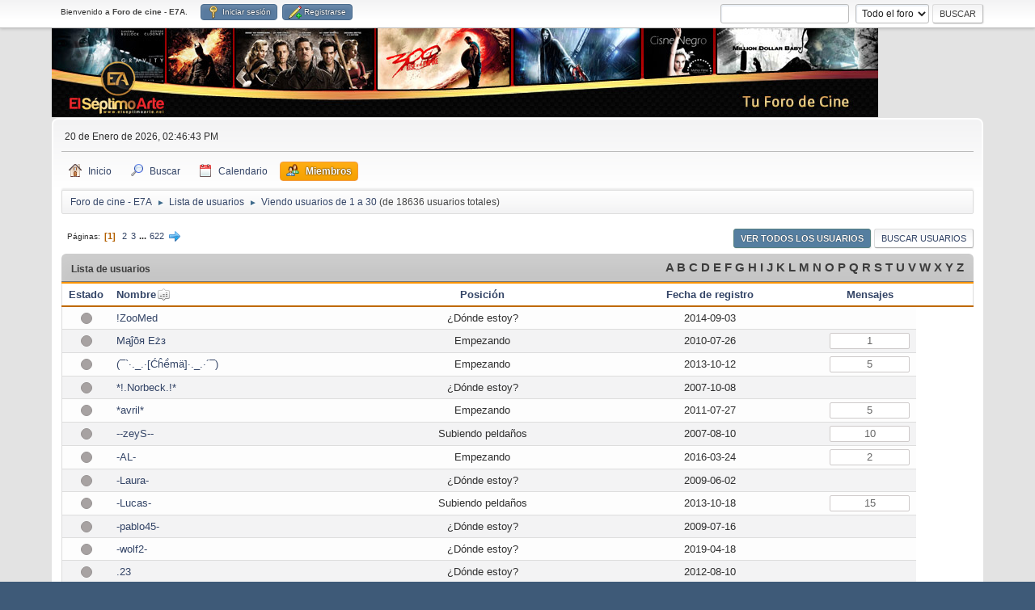

--- FILE ---
content_type: text/html; charset=UTF-8
request_url: https://www.elseptimoarte.net/foro/index.php?PHPSESSID=dsrlps5n3jsf3ju9gjc2aigfdp&action=mlist
body_size: 4677
content:
<!DOCTYPE html>
<html lang="es-ES">
<head>
	<meta charset="UTF-8">
	<link rel="stylesheet" href="https://www.elseptimoarte.net/foro/Themes/default/css/minified_7ac2ad7f6506111647c329362fa0afd1.css?smf214_1709032789">
	<script>
		var smf_theme_url = "https://www.elseptimoarte.net/foro/Themes/default";
		var smf_default_theme_url = "https://www.elseptimoarte.net/foro/Themes/default";
		var smf_images_url = "https://www.elseptimoarte.net/foro/Themes/default/images";
		var smf_smileys_url = "https://www.elseptimoarte.net/foro/Smileys";
		var smf_smiley_sets = "fugue,aaron,akyhne,cinefilos";
		var smf_smiley_sets_default = "cinefilos";
		var smf_avatars_url = "https://www.elseptimoarte.net/foro/avatars";
		var smf_scripturl = "https://www.elseptimoarte.net/foro/index.php?PHPSESSID=dsrlps5n3jsf3ju9gjc2aigfdp&amp;";
		var smf_iso_case_folding = false;
		var smf_charset = "UTF-8";
		var smf_session_id = "43e1e2ae243230da56ec41e03d59a0f6";
		var smf_session_var = "ddde95d";
		var smf_member_id = 0;
		var ajax_notification_text = 'Cargando...';
		var help_popup_heading_text = '¿Estás algo perdido? Déjame explicarte:';
		var banned_text = 'Lo siento Visitante, tienes el acceso denegado a este foro!';
		var smf_txt_expand = 'Expandir';
		var smf_txt_shrink = 'Encoger';
		var smf_collapseAlt = 'Ocultar';
		var smf_expandAlt = 'Mostrar';
		var smf_quote_expand = false;
		var allow_xhjr_credentials = false;
	</script>
	<script src="https://ajax.googleapis.com/ajax/libs/jquery/3.6.3/jquery.min.js"></script>
	<script src="https://www.elseptimoarte.net/foro/Themes/default/scripts/minified_4d44176894486d2ec104ad19f04bc29d.js?smf214_1709032789"></script>
	<script>
	var smf_you_sure ='¿Estás seguro de que quieres hacerlo?';
	</script>
	<title>Viendo usuarios de 1 a 30</title>
	<meta name="viewport" content="width=device-width, initial-scale=1">
	<meta prefix="og: https://ogp.me/ns#" property="og:site_name" content="Foro de cine - E7A">
	<meta prefix="og: https://ogp.me/ns#" property="og:title" content="Viendo usuarios de 1 a 30">
	<meta prefix="og: https://ogp.me/ns#" property="og:description" content="Viendo usuarios de 1 a 30">
	<meta name="description" content="Viendo usuarios de 1 a 30">
	<meta name="theme-color" content="#557EA0">
	<link rel="help" href="https://www.elseptimoarte.net/foro/index.php?PHPSESSID=dsrlps5n3jsf3ju9gjc2aigfdp&amp;action=help">
	<link rel="contents" href="https://www.elseptimoarte.net/foro/index.php?PHPSESSID=dsrlps5n3jsf3ju9gjc2aigfdp&amp;">
	<link rel="search" href="https://www.elseptimoarte.net/foro/index.php?PHPSESSID=dsrlps5n3jsf3ju9gjc2aigfdp&amp;action=search">
	<link rel="alternate" type="application/rss+xml" title="Foro de cine - E7A - RSS" href="https://www.elseptimoarte.net/foro/index.php?PHPSESSID=dsrlps5n3jsf3ju9gjc2aigfdp&amp;action=.xml;type=rss2">
	<link rel="alternate" type="application/atom+xml" title="Foro de cine - E7A - Atom" href="https://www.elseptimoarte.net/foro/index.php?PHPSESSID=dsrlps5n3jsf3ju9gjc2aigfdp&amp;action=.xml;type=atom">
	<script type="text/javascript">
		$(document).ready(function() {

		var oTwitter = $('a[href*="twitter.com"][href*="/status"]');
		if (oTwitter.length > 0) {
			oTwitter.each(function() {
				var oHolder = $(this);
				var sStr = $(this).attr('href');
				sStr = sStr.split('?')[0];
				var oStr = sStr;
				sStr = sStr.replace(/\/+$/, "");
				sStr = sStr.substr(sStr.lastIndexOf('/') + 1);
				$.getJSON("https://www.elseptimoarte.net/foro/tweet-cache.php?id=" + sStr + "&url=" + oStr, function(data) {
					oHolder.before(data.html);
				});
			});
		}
		
		
		var oTwitter = $('a[href*="x.com"][href*="/status"]');
		if (oTwitter.length > 0) {
			oTwitter.each(function() {
				var oHolder = $(this);
				var sStr = $(this).attr('href');
				sStr = sStr.split('?')[0];
				var oStr = sStr;
				sStr = sStr.replace(/\/+$/, "");
				sStr = sStr.substr(sStr.lastIndexOf('/') + 1);
				$.getJSON("https://www.elseptimoarte.net/foro/tweet-cache.php?id=" + sStr + "&url=" + oStr, function(data) {
					oHolder.before(data.html);
				});
			});
		}
		

		});
	</script>
		<script async src="https://www.googletagmanager.com/gtag/js?id='G-0L2RGEFK4Y'"></script>
		<script>
			window.dataLayer = window.dataLayer || [];
			function gtag(){dataLayer.push(arguments);}
			gtag('js', new Date());

			gtag('config',  'G-0L2RGEFK4Y');
		</script>
</head>
<body id="chrome" class="action_mlist">
<div id="footerfix">
	<div id="top_section">
		<div class="inner_wrap">
			<ul class="floatleft" id="top_info">
				<li class="welcome">
					Bienvenido a <strong>Foro de cine - E7A</strong>.
				</li>
				<li class="button_login">
					<a href="https://www.elseptimoarte.net/foro/index.php?PHPSESSID=dsrlps5n3jsf3ju9gjc2aigfdp&amp;action=login" class="open" onclick="return reqOverlayDiv(this.href, 'Iniciar sesión', 'login');">
						<span class="main_icons login"></span>
						<span class="textmenu">Iniciar sesión</span>
					</a>
				</li>
				<li class="button_signup">
					<a href="https://www.elseptimoarte.net/foro/index.php?PHPSESSID=dsrlps5n3jsf3ju9gjc2aigfdp&amp;action=signup" class="open">
						<span class="main_icons regcenter"></span>
						<span class="textmenu">Registrarse</span>
					</a>
				</li>
			</ul>
			<form id="search_form" class="floatright" action="https://www.elseptimoarte.net/foro/index.php?PHPSESSID=dsrlps5n3jsf3ju9gjc2aigfdp&amp;action=search2" method="post" accept-charset="UTF-8">
				<input type="search" name="search" value="">&nbsp;
				<select name="search_selection">
					<option value="all" selected>Todo el foro </option>
					<option value="members">Miembros </option>
				</select>
				<input type="submit" name="search2" value="Buscar" class="button">
				<input type="hidden" name="advanced" value="0">
			</form>
		</div><!-- .inner_wrap -->
	</div><!-- #top_section -->
	<div id="header">
		<h1 class="forumtitle">
			<a id="top" href="https://www.elseptimoarte.net/foro/index.php?PHPSESSID=dsrlps5n3jsf3ju9gjc2aigfdp&amp;"><img src="https://www.elseptimoarte.net/foro/Themes/default/images/banner.jpg" alt="Foro de cine - E7A"></a>
		</h1>
	</div>
	<div id="wrapper">
		<div id="upper_section">
			<div id="inner_section">
				<div id="inner_wrap" class="hide_720">
					<div class="user">
						<time datetime="2026-01-20T13:46:43Z">20 de Enero de 2026, 02:46:43 PM</time>
					</div>
				</div>
				<a class="mobile_user_menu">
					<span class="menu_icon"></span>
					<span class="text_menu">Menú Principal</span>
				</a>
				<div id="main_menu">
					<div id="mobile_user_menu" class="popup_container">
						<div class="popup_window description">
							<div class="popup_heading">Menú Principal
								<a href="javascript:void(0);" class="main_icons hide_popup"></a>
							</div>
							
					<ul class="dropmenu menu_nav">
						<li class="button_home">
							<a href="https://www.elseptimoarte.net/foro/index.php?PHPSESSID=dsrlps5n3jsf3ju9gjc2aigfdp&amp;">
								<span class="main_icons home"></span><span class="textmenu">Inicio</span>
							</a>
						</li>
						<li class="button_search">
							<a href="https://www.elseptimoarte.net/foro/index.php?PHPSESSID=dsrlps5n3jsf3ju9gjc2aigfdp&amp;action=search">
								<span class="main_icons search"></span><span class="textmenu">Buscar</span>
							</a>
						</li>
						<li class="button_calendar">
							<a href="https://www.elseptimoarte.net/foro/index.php?PHPSESSID=dsrlps5n3jsf3ju9gjc2aigfdp&amp;action=calendar">
								<span class="main_icons calendar"></span><span class="textmenu">Calendario</span>
							</a>
						</li>
						<li class="button_mlist subsections">
							<a class="active" href="https://www.elseptimoarte.net/foro/index.php?PHPSESSID=dsrlps5n3jsf3ju9gjc2aigfdp&amp;action=mlist">
								<span class="main_icons mlist"></span><span class="textmenu">Miembros</span>
							</a>
							<ul>
								<li>
									<a href="https://www.elseptimoarte.net/foro/index.php?PHPSESSID=dsrlps5n3jsf3ju9gjc2aigfdp&amp;action=mlist">
										Ver la lista de usuarios
									</a>
								</li>
								<li>
									<a href="https://www.elseptimoarte.net/foro/index.php?PHPSESSID=dsrlps5n3jsf3ju9gjc2aigfdp&amp;action=mlist;sa=search">
										Buscar usuarios
									</a>
								</li>
							</ul>
						</li>
					</ul><!-- .menu_nav -->
						</div>
					</div>
				</div>
				<div class="navigate_section">
					<ul>
						<li>
							<a href="https://www.elseptimoarte.net/foro/index.php?PHPSESSID=dsrlps5n3jsf3ju9gjc2aigfdp&amp;"><span>Foro de cine - E7A</span></a>
						</li>
						<li>
							<span class="dividers"> &#9658; </span>
							<a href="https://www.elseptimoarte.net/foro/index.php?PHPSESSID=dsrlps5n3jsf3ju9gjc2aigfdp&amp;action=mlist"><span>Lista de usuarios</span></a>
						</li>
						<li class="last">
							<span class="dividers"> &#9658; </span>
							<a href="https://www.elseptimoarte.net/foro/index.php?PHPSESSID=dsrlps5n3jsf3ju9gjc2aigfdp&amp;action=mlist;sort=real_name;start=0"><span>Viendo usuarios de 1 a 30</span></a> (de 18636 usuarios totales)
						</li>
					</ul>
				</div><!-- .navigate_section -->
			</div><!-- #inner_section -->
		</div><!-- #upper_section -->
		<div id="content_section">
			<div id="main_content_section">
	<div class="main_section" id="memberlist">
		<div class="pagesection">
			
		<div class="buttonlist floatright">
			
				<a class="button button_strip_view_all_members active" href="https://www.elseptimoarte.net/foro/index.php?PHPSESSID=dsrlps5n3jsf3ju9gjc2aigfdp&amp;action=mlist;sa=all" >Ver todos los usuarios</a>
				<a class="button button_strip_mlist_search" href="https://www.elseptimoarte.net/foro/index.php?PHPSESSID=dsrlps5n3jsf3ju9gjc2aigfdp&amp;action=mlist;sa=search" >Buscar usuarios</a>
		</div>
			<div class="pagelinks floatleft"><span class="pages">Páginas</span><span class="current_page">1</span> <a class="nav_page" href="https://www.elseptimoarte.net/foro/index.php?PHPSESSID=dsrlps5n3jsf3ju9gjc2aigfdp&amp;action=mlist;sort=real_name;start=30">2</a> <a class="nav_page" href="https://www.elseptimoarte.net/foro/index.php?PHPSESSID=dsrlps5n3jsf3ju9gjc2aigfdp&amp;action=mlist;sort=real_name;start=60">3</a> <span class="expand_pages" onclick="expandPages(this, '&lt;a class=&quot;nav_page&quot; href=&quot;' + smf_scripturl + '?action=mlist;sort=real_name;start=%1$d&quot;&gt;%2$s&lt;/a&gt; ', 90, 18630, 30);"> ... </span><a class="nav_page" href="https://www.elseptimoarte.net/foro/index.php?PHPSESSID=dsrlps5n3jsf3ju9gjc2aigfdp&amp;action=mlist;sort=real_name;start=18630">622</a> <a class="nav_page" href="https://www.elseptimoarte.net/foro/index.php?PHPSESSID=dsrlps5n3jsf3ju9gjc2aigfdp&amp;action=mlist;sort=real_name;start=30"><span class="main_icons next_page"></span></a> </div>
		</div>
		<div class="cat_bar">
			<h3 class="catbg">
				<span class="floatleft">Lista de usuarios</span>
				<span class="floatright"><a href="https://www.elseptimoarte.net/foro/index.php?PHPSESSID=dsrlps5n3jsf3ju9gjc2aigfdp&amp;action=mlist;sa=all;start=a#lettera">A</a> <a href="https://www.elseptimoarte.net/foro/index.php?PHPSESSID=dsrlps5n3jsf3ju9gjc2aigfdp&amp;action=mlist;sa=all;start=b#letterb">B</a> <a href="https://www.elseptimoarte.net/foro/index.php?PHPSESSID=dsrlps5n3jsf3ju9gjc2aigfdp&amp;action=mlist;sa=all;start=c#letterc">C</a> <a href="https://www.elseptimoarte.net/foro/index.php?PHPSESSID=dsrlps5n3jsf3ju9gjc2aigfdp&amp;action=mlist;sa=all;start=d#letterd">D</a> <a href="https://www.elseptimoarte.net/foro/index.php?PHPSESSID=dsrlps5n3jsf3ju9gjc2aigfdp&amp;action=mlist;sa=all;start=e#lettere">E</a> <a href="https://www.elseptimoarte.net/foro/index.php?PHPSESSID=dsrlps5n3jsf3ju9gjc2aigfdp&amp;action=mlist;sa=all;start=f#letterf">F</a> <a href="https://www.elseptimoarte.net/foro/index.php?PHPSESSID=dsrlps5n3jsf3ju9gjc2aigfdp&amp;action=mlist;sa=all;start=g#letterg">G</a> <a href="https://www.elseptimoarte.net/foro/index.php?PHPSESSID=dsrlps5n3jsf3ju9gjc2aigfdp&amp;action=mlist;sa=all;start=h#letterh">H</a> <a href="https://www.elseptimoarte.net/foro/index.php?PHPSESSID=dsrlps5n3jsf3ju9gjc2aigfdp&amp;action=mlist;sa=all;start=i#letteri">I</a> <a href="https://www.elseptimoarte.net/foro/index.php?PHPSESSID=dsrlps5n3jsf3ju9gjc2aigfdp&amp;action=mlist;sa=all;start=j#letterj">J</a> <a href="https://www.elseptimoarte.net/foro/index.php?PHPSESSID=dsrlps5n3jsf3ju9gjc2aigfdp&amp;action=mlist;sa=all;start=k#letterk">K</a> <a href="https://www.elseptimoarte.net/foro/index.php?PHPSESSID=dsrlps5n3jsf3ju9gjc2aigfdp&amp;action=mlist;sa=all;start=l#letterl">L</a> <a href="https://www.elseptimoarte.net/foro/index.php?PHPSESSID=dsrlps5n3jsf3ju9gjc2aigfdp&amp;action=mlist;sa=all;start=m#letterm">M</a> <a href="https://www.elseptimoarte.net/foro/index.php?PHPSESSID=dsrlps5n3jsf3ju9gjc2aigfdp&amp;action=mlist;sa=all;start=n#lettern">N</a> <a href="https://www.elseptimoarte.net/foro/index.php?PHPSESSID=dsrlps5n3jsf3ju9gjc2aigfdp&amp;action=mlist;sa=all;start=o#lettero">O</a> <a href="https://www.elseptimoarte.net/foro/index.php?PHPSESSID=dsrlps5n3jsf3ju9gjc2aigfdp&amp;action=mlist;sa=all;start=p#letterp">P</a> <a href="https://www.elseptimoarte.net/foro/index.php?PHPSESSID=dsrlps5n3jsf3ju9gjc2aigfdp&amp;action=mlist;sa=all;start=q#letterq">Q</a> <a href="https://www.elseptimoarte.net/foro/index.php?PHPSESSID=dsrlps5n3jsf3ju9gjc2aigfdp&amp;action=mlist;sa=all;start=r#letterr">R</a> <a href="https://www.elseptimoarte.net/foro/index.php?PHPSESSID=dsrlps5n3jsf3ju9gjc2aigfdp&amp;action=mlist;sa=all;start=s#letters">S</a> <a href="https://www.elseptimoarte.net/foro/index.php?PHPSESSID=dsrlps5n3jsf3ju9gjc2aigfdp&amp;action=mlist;sa=all;start=t#lettert">T</a> <a href="https://www.elseptimoarte.net/foro/index.php?PHPSESSID=dsrlps5n3jsf3ju9gjc2aigfdp&amp;action=mlist;sa=all;start=u#letteru">U</a> <a href="https://www.elseptimoarte.net/foro/index.php?PHPSESSID=dsrlps5n3jsf3ju9gjc2aigfdp&amp;action=mlist;sa=all;start=v#letterv">V</a> <a href="https://www.elseptimoarte.net/foro/index.php?PHPSESSID=dsrlps5n3jsf3ju9gjc2aigfdp&amp;action=mlist;sa=all;start=w#letterw">W</a> <a href="https://www.elseptimoarte.net/foro/index.php?PHPSESSID=dsrlps5n3jsf3ju9gjc2aigfdp&amp;action=mlist;sa=all;start=x#letterx">X</a> <a href="https://www.elseptimoarte.net/foro/index.php?PHPSESSID=dsrlps5n3jsf3ju9gjc2aigfdp&amp;action=mlist;sa=all;start=y#lettery">Y</a> <a href="https://www.elseptimoarte.net/foro/index.php?PHPSESSID=dsrlps5n3jsf3ju9gjc2aigfdp&amp;action=mlist;sa=all;start=z#letterz">Z</a> </span>
			</h3>
		</div>
		<div id="mlist">
			<table class="table_grid">
				<thead>
					<tr class="title_bar">
						<th scope="col" class="is_online">
						<a href="https://www.elseptimoarte.net/foro/index.php?PHPSESSID=dsrlps5n3jsf3ju9gjc2aigfdp&amp;action=mlist;sort=is_online;start=0" rel="nofollow">Estado</a></th>
						<th scope="col" class="real_name lefttext selected" style="width: auto;">
							<a href="https://www.elseptimoarte.net/foro/index.php?PHPSESSID=dsrlps5n3jsf3ju9gjc2aigfdp&amp;action=mlist;sort=real_name;start=0;desc" rel="nofollow">Nombre</a><span class="main_icons sort_up"></span></th>
						<th scope="col" class="id_group">
						<a href="https://www.elseptimoarte.net/foro/index.php?PHPSESSID=dsrlps5n3jsf3ju9gjc2aigfdp&amp;action=mlist;sort=id_group;start=0" rel="nofollow">Posición</a></th>
						<th scope="col" class="registered">
						<a href="https://www.elseptimoarte.net/foro/index.php?PHPSESSID=dsrlps5n3jsf3ju9gjc2aigfdp&amp;action=mlist;sort=registered;start=0" rel="nofollow">Fecha de registro</a></th>
						<th scope="col" class="post_count">
						<a href="https://www.elseptimoarte.net/foro/index.php?PHPSESSID=dsrlps5n3jsf3ju9gjc2aigfdp&amp;action=mlist;sort=post_count;start=0;desc" rel="nofollow">Mensajes</a></th>
						<th scope="col" class="website_url">
						</th>
					</tr>
				</thead>
				<tbody>
					<tr class="windowbg">
						<td class="is_online centertext">
							<span class="off" title="Desconectado"></span>
						</td>
						<td class="real_name lefttext"><a href="https://www.elseptimoarte.net/foro/index.php?PHPSESSID=dsrlps5n3jsf3ju9gjc2aigfdp&amp;action=profile;u=10186" title="Ver el perfil de !ZooMed">!ZooMed</a></td>
						<td class="id_group centertext">¿Dónde estoy?</td>
						<td class="registered centertext">2014-09-03</td>
						<td class="post_count centertext">
						</td>
					</tr>
					<tr class="windowbg">
						<td class="is_online centertext">
							<span class="off" title="Desconectado"></span>
						</td>
						<td class="real_name lefttext"><a href="https://www.elseptimoarte.net/foro/index.php?PHPSESSID=dsrlps5n3jsf3ju9gjc2aigfdp&amp;action=profile;u=4864" title="Ver el perfil de &#924;&#261;&#309;&#333;&#1103; &#1045;&#380;&#1079;">&#924;&#261;&#309;&#333;&#1103; &#1045;&#380;&#1079;</a></td>
						<td class="id_group centertext">Empezando</td>
						<td class="registered centertext">2010-07-26</td>
						<td class="post_count centertext">
							<div class="generic_bar">
								<div class="bar" style="width: 0%;"></div>
								<span>1</span>
							</div>
						</td>
					</tr>
					<tr class="windowbg">
						<td class="is_online centertext">
							<span class="off" title="Desconectado"></span>
						</td>
						<td class="real_name lefttext"><a href="https://www.elseptimoarte.net/foro/index.php?PHPSESSID=dsrlps5n3jsf3ju9gjc2aigfdp&amp;action=profile;u=8735" title="Ver el perfil de (¯`·._.·[&#262;&#293;&#7873;mä]·._.·´¯)">(¯`·._.·[&#262;&#293;&#7873;mä]·._.·´¯)</a></td>
						<td class="id_group centertext">Empezando</td>
						<td class="registered centertext">2013-10-12</td>
						<td class="post_count centertext">
							<div class="generic_bar">
								<div class="bar" style="width: 0%;"></div>
								<span>5</span>
							</div>
						</td>
					</tr>
					<tr class="windowbg">
						<td class="is_online centertext">
							<span class="off" title="Desconectado"></span>
						</td>
						<td class="real_name lefttext"><a href="https://www.elseptimoarte.net/foro/index.php?PHPSESSID=dsrlps5n3jsf3ju9gjc2aigfdp&amp;action=profile;u=1233" title="Ver el perfil de *!.Norbeck.!*">*!.Norbeck.!*</a></td>
						<td class="id_group centertext">¿Dónde estoy?</td>
						<td class="registered centertext">2007-10-08</td>
						<td class="post_count centertext">
						</td>
					</tr>
					<tr class="windowbg">
						<td class="is_online centertext">
							<span class="off" title="Desconectado"></span>
						</td>
						<td class="real_name lefttext"><a href="https://www.elseptimoarte.net/foro/index.php?PHPSESSID=dsrlps5n3jsf3ju9gjc2aigfdp&amp;action=profile;u=6278" title="Ver el perfil de *avril*">*avril*</a></td>
						<td class="id_group centertext">Empezando</td>
						<td class="registered centertext">2011-07-27</td>
						<td class="post_count centertext">
							<div class="generic_bar">
								<div class="bar" style="width: 0%;"></div>
								<span>5</span>
							</div>
						</td>
					</tr>
					<tr class="windowbg">
						<td class="is_online centertext">
							<span class="off" title="Desconectado"></span>
						</td>
						<td class="real_name lefttext"><a href="https://www.elseptimoarte.net/foro/index.php?PHPSESSID=dsrlps5n3jsf3ju9gjc2aigfdp&amp;action=profile;u=1132" title="Ver el perfil de --zeyS--">--zeyS--</a></td>
						<td class="id_group centertext">Subiendo peldaños</td>
						<td class="registered centertext">2007-08-10</td>
						<td class="post_count centertext">
							<div class="generic_bar">
								<div class="bar" style="width: 0%;"></div>
								<span>10</span>
							</div>
						</td>
					</tr>
					<tr class="windowbg">
						<td class="is_online centertext">
							<span class="off" title="Desconectado"></span>
						</td>
						<td class="real_name lefttext"><a href="https://www.elseptimoarte.net/foro/index.php?PHPSESSID=dsrlps5n3jsf3ju9gjc2aigfdp&amp;action=profile;u=12485" title="Ver el perfil de -AL-">-AL-</a></td>
						<td class="id_group centertext">Empezando</td>
						<td class="registered centertext">2016-03-24</td>
						<td class="post_count centertext">
							<div class="generic_bar">
								<div class="bar" style="width: 0%;"></div>
								<span>2</span>
							</div>
						</td>
					</tr>
					<tr class="windowbg">
						<td class="is_online centertext">
							<span class="off" title="Desconectado"></span>
						</td>
						<td class="real_name lefttext"><a href="https://www.elseptimoarte.net/foro/index.php?PHPSESSID=dsrlps5n3jsf3ju9gjc2aigfdp&amp;action=profile;u=3349" title="Ver el perfil de -Laura-">-Laura-</a></td>
						<td class="id_group centertext">¿Dónde estoy?</td>
						<td class="registered centertext">2009-06-02</td>
						<td class="post_count centertext">
						</td>
					</tr>
					<tr class="windowbg">
						<td class="is_online centertext">
							<span class="off" title="Desconectado"></span>
						</td>
						<td class="real_name lefttext"><a href="https://www.elseptimoarte.net/foro/index.php?PHPSESSID=dsrlps5n3jsf3ju9gjc2aigfdp&amp;action=profile;u=8769" title="Ver el perfil de -Lucas-">-Lucas-</a></td>
						<td class="id_group centertext">Subiendo peldaños</td>
						<td class="registered centertext">2013-10-18</td>
						<td class="post_count centertext">
							<div class="generic_bar">
								<div class="bar" style="width: 0%;"></div>
								<span>15</span>
							</div>
						</td>
					</tr>
					<tr class="windowbg">
						<td class="is_online centertext">
							<span class="off" title="Desconectado"></span>
						</td>
						<td class="real_name lefttext"><a href="https://www.elseptimoarte.net/foro/index.php?PHPSESSID=dsrlps5n3jsf3ju9gjc2aigfdp&amp;action=profile;u=3479" title="Ver el perfil de -pablo45-">-pablo45-</a></td>
						<td class="id_group centertext">¿Dónde estoy?</td>
						<td class="registered centertext">2009-07-16</td>
						<td class="post_count centertext">
						</td>
					</tr>
					<tr class="windowbg">
						<td class="is_online centertext">
							<span class="off" title="Desconectado"></span>
						</td>
						<td class="real_name lefttext"><a href="https://www.elseptimoarte.net/foro/index.php?PHPSESSID=dsrlps5n3jsf3ju9gjc2aigfdp&amp;action=profile;u=17039" title="Ver el perfil de -wolf2-">-wolf2-</a></td>
						<td class="id_group centertext">¿Dónde estoy?</td>
						<td class="registered centertext">2019-04-18</td>
						<td class="post_count centertext">
						</td>
					</tr>
					<tr class="windowbg">
						<td class="is_online centertext">
							<span class="off" title="Desconectado"></span>
						</td>
						<td class="real_name lefttext"><a href="https://www.elseptimoarte.net/foro/index.php?PHPSESSID=dsrlps5n3jsf3ju9gjc2aigfdp&amp;action=profile;u=7625" title="Ver el perfil de .23">.23</a></td>
						<td class="id_group centertext">¿Dónde estoy?</td>
						<td class="registered centertext">2012-08-10</td>
						<td class="post_count centertext">
						</td>
					</tr>
					<tr class="windowbg">
						<td class="is_online centertext">
							<span class="off" title="Desconectado"></span>
						</td>
						<td class="real_name lefttext"><a href="https://www.elseptimoarte.net/foro/index.php?PHPSESSID=dsrlps5n3jsf3ju9gjc2aigfdp&amp;action=profile;u=1463" title="Ver el perfil de .:: MaTriKs ::.">.:: MaTriKs ::.</a></td>
						<td class="id_group centertext">A la mejor B.S.O.</td>
						<td class="registered centertext">2008-01-21</td>
						<td class="post_count centertext">
							<div class="generic_bar">
								<div class="bar" style="width: 0%;"></div>
								<span>125</span>
							</div>
						</td>
					</tr>
					<tr class="windowbg">
						<td class="is_online centertext">
							<span class="off" title="Desconectado"></span>
						</td>
						<td class="real_name lefttext"><a href="https://www.elseptimoarte.net/foro/index.php?PHPSESSID=dsrlps5n3jsf3ju9gjc2aigfdp&amp;action=profile;u=8529" title="Ver el perfil de .dc.">.dc.</a></td>
						<td class="id_group centertext">¿Dónde estoy?</td>
						<td class="registered centertext">2013-07-02</td>
						<td class="post_count centertext">
						</td>
					</tr>
					<tr class="windowbg">
						<td class="is_online centertext">
							<span class="off" title="Desconectado"></span>
						</td>
						<td class="real_name lefttext"><a href="https://www.elseptimoarte.net/foro/index.php?PHPSESSID=dsrlps5n3jsf3ju9gjc2aigfdp&amp;action=profile;u=3395" title="Ver el perfil de .scaRrius">.scaRrius</a></td>
						<td class="id_group centertext">Subiendo peldaños</td>
						<td class="registered centertext">2009-06-15</td>
						<td class="post_count centertext">
							<div class="generic_bar">
								<div class="bar" style="width: 0%;"></div>
								<span>15</span>
							</div>
						</td>
					</tr>
					<tr class="windowbg">
						<td class="is_online centertext">
							<span class="off" title="Desconectado"></span>
						</td>
						<td class="real_name lefttext"><a href="https://www.elseptimoarte.net/foro/index.php?PHPSESSID=dsrlps5n3jsf3ju9gjc2aigfdp&amp;action=profile;u=1261" title="Ver el perfil de .suddenly.">.suddenly.</a></td>
						<td class="id_group centertext">Subiendo peldaños</td>
						<td class="registered centertext">2007-10-23</td>
						<td class="post_count centertext">
							<div class="generic_bar">
								<div class="bar" style="width: 0%;"></div>
								<span>18</span>
							</div>
						</td>
					</tr>
					<tr class="windowbg">
						<td class="is_online centertext">
							<span class="off" title="Desconectado"></span>
						</td>
						<td class="real_name lefttext"><a href="https://www.elseptimoarte.net/foro/index.php?PHPSESSID=dsrlps5n3jsf3ju9gjc2aigfdp&amp;action=profile;u=21347" title="Ver el perfil de ._kakita._">._kakita._</a></td>
						<td class="id_group centertext">¿Dónde estoy?</td>
						<td class="registered centertext">2022-09-24</td>
						<td class="post_count centertext">
						</td>
					</tr>
					<tr class="windowbg">
						<td class="is_online centertext">
							<span class="off" title="Desconectado"></span>
						</td>
						<td class="real_name lefttext"><a href="https://www.elseptimoarte.net/foro/index.php?PHPSESSID=dsrlps5n3jsf3ju9gjc2aigfdp&amp;action=profile;u=15316" title="Ver el perfil de 00M">00M</a></td>
						<td class="id_group centertext">¿Dónde estoy?</td>
						<td class="registered centertext">2018-02-02</td>
						<td class="post_count centertext">
						</td>
					</tr>
					<tr class="windowbg">
						<td class="is_online centertext">
							<span class="off" title="Desconectado"></span>
						</td>
						<td class="real_name lefttext"><a href="https://www.elseptimoarte.net/foro/index.php?PHPSESSID=dsrlps5n3jsf3ju9gjc2aigfdp&amp;action=profile;u=9749" title="Ver el perfil de 03Zone">03Zone</a></td>
						<td class="id_group centertext">Empezando</td>
						<td class="registered centertext">2014-05-21</td>
						<td class="post_count centertext">
							<div class="generic_bar">
								<div class="bar" style="width: 0%;"></div>
								<span>1</span>
							</div>
						</td>
					</tr>
					<tr class="windowbg">
						<td class="is_online centertext">
							<span class="off" title="Desconectado"></span>
						</td>
						<td class="real_name lefttext"><a href="https://www.elseptimoarte.net/foro/index.php?PHPSESSID=dsrlps5n3jsf3ju9gjc2aigfdp&amp;action=profile;u=1613" title="Ver el perfil de 077340-9">077340-9</a></td>
						<td class="id_group centertext">Empezando</td>
						<td class="registered centertext">2008-03-09</td>
						<td class="post_count centertext">
							<div class="generic_bar">
								<div class="bar" style="width: 0%;"></div>
								<span>2</span>
							</div>
						</td>
					</tr>
					<tr class="windowbg">
						<td class="is_online centertext">
							<span class="off" title="Desconectado"></span>
						</td>
						<td class="real_name lefttext"><a href="https://www.elseptimoarte.net/foro/index.php?PHPSESSID=dsrlps5n3jsf3ju9gjc2aigfdp&amp;action=profile;u=6245" title="Ver el perfil de 07carl">07carl</a></td>
						<td class="id_group centertext">¿Dónde estoy?</td>
						<td class="registered centertext">2011-07-16</td>
						<td class="post_count centertext">
						</td>
					</tr>
					<tr class="windowbg">
						<td class="is_online centertext">
							<span class="off" title="Desconectado"></span>
						</td>
						<td class="real_name lefttext"><a href="https://www.elseptimoarte.net/foro/index.php?PHPSESSID=dsrlps5n3jsf3ju9gjc2aigfdp&amp;action=profile;u=14342" title="Ver el perfil de 080316191011">080316191011</a></td>
						<td class="id_group centertext">¿Dónde estoy?</td>
						<td class="registered centertext">2017-01-06</td>
						<td class="post_count centertext">
						</td>
					</tr>
					<tr class="windowbg">
						<td class="is_online centertext">
							<span class="off" title="Desconectado"></span>
						</td>
						<td class="real_name lefttext"><a href="https://www.elseptimoarte.net/foro/index.php?PHPSESSID=dsrlps5n3jsf3ju9gjc2aigfdp&amp;action=profile;u=14644" title="Ver el perfil de 0Carmen0">0Carmen0</a></td>
						<td class="id_group centertext">¿Dónde estoy?</td>
						<td class="registered centertext">2017-05-22</td>
						<td class="post_count centertext">
						</td>
					</tr>
					<tr class="windowbg">
						<td class="is_online centertext">
							<span class="off" title="Desconectado"></span>
						</td>
						<td class="real_name lefttext"><a href="https://www.elseptimoarte.net/foro/index.php?PHPSESSID=dsrlps5n3jsf3ju9gjc2aigfdp&amp;action=profile;u=7052" title="Ver el perfil de 0iker0">0iker0</a></td>
						<td class="id_group centertext">Milenario/a</td>
						<td class="registered centertext">2012-01-31</td>
						<td class="post_count centertext">
							<div class="generic_bar">
								<div class="bar" style="width: 6%;"></div>
								<span>7,998</span>
							</div>
						</td>
					</tr>
					<tr class="windowbg">
						<td class="is_online centertext">
							<span class="off" title="Desconectado"></span>
						</td>
						<td class="real_name lefttext"><a href="https://www.elseptimoarte.net/foro/index.php?PHPSESSID=dsrlps5n3jsf3ju9gjc2aigfdp&amp;action=profile;u=8749" title="Ver el perfil de 0limpia">0limpia</a></td>
						<td class="id_group centertext">¿Dónde estoy?</td>
						<td class="registered centertext">2013-10-14</td>
						<td class="post_count centertext">
						</td>
					</tr>
					<tr class="windowbg">
						<td class="is_online centertext">
							<span class="off" title="Desconectado"></span>
						</td>
						<td class="real_name lefttext"><a href="https://www.elseptimoarte.net/foro/index.php?PHPSESSID=dsrlps5n3jsf3ju9gjc2aigfdp&amp;action=profile;u=23437" title="Ver el perfil de 1000854">1000854</a></td>
						<td class="id_group centertext">¿Dónde estoy?</td>
						<td class="registered centertext">2025-02-07</td>
						<td class="post_count centertext">
						</td>
					</tr>
					<tr class="windowbg">
						<td class="is_online centertext">
							<span class="off" title="Desconectado"></span>
						</td>
						<td class="real_name lefttext"><a href="https://www.elseptimoarte.net/foro/index.php?PHPSESSID=dsrlps5n3jsf3ju9gjc2aigfdp&amp;action=profile;u=12936" title="Ver el perfil de 101020">101020</a></td>
						<td class="id_group centertext">¿Dónde estoy?</td>
						<td class="registered centertext">2016-07-11</td>
						<td class="post_count centertext">
						</td>
					</tr>
					<tr class="windowbg">
						<td class="is_online centertext">
							<span class="off" title="Desconectado"></span>
						</td>
						<td class="real_name lefttext"><a href="https://www.elseptimoarte.net/foro/index.php?PHPSESSID=dsrlps5n3jsf3ju9gjc2aigfdp&amp;action=profile;u=16935" title="Ver el perfil de 10ormoax">10ormoax</a></td>
						<td class="id_group centertext">¿Dónde estoy?</td>
						<td class="registered centertext">2019-03-12</td>
						<td class="post_count centertext">
						</td>
					</tr>
					<tr class="windowbg">
						<td class="is_online centertext">
							<span class="off" title="Desconectado"></span>
						</td>
						<td class="real_name lefttext"><a href="https://www.elseptimoarte.net/foro/index.php?PHPSESSID=dsrlps5n3jsf3ju9gjc2aigfdp&amp;action=profile;u=9124" title="Ver el perfil de 11051265ANA">11051265ANA</a></td>
						<td class="id_group centertext">¿Dónde estoy?</td>
						<td class="registered centertext">2014-01-05</td>
						<td class="post_count centertext">
						</td>
					</tr>
					<tr class="windowbg">
						<td class="is_online centertext">
							<span class="off" title="Desconectado"></span>
						</td>
						<td class="real_name lefttext"><a href="https://www.elseptimoarte.net/foro/index.php?PHPSESSID=dsrlps5n3jsf3ju9gjc2aigfdp&amp;action=profile;u=7927" title="Ver el perfil de 121lunes632">121lunes632</a></td>
						<td class="id_group centertext">¿Dónde estoy?</td>
						<td class="registered centertext">2012-12-10</td>
						<td class="post_count centertext">
						</td>
					</tr>
				</tbody>
			</table>
		</div><!-- #mlist -->
		<div class="pagesection">
			<div class="pagelinks floatleft"><span class="pages">Páginas</span><span class="current_page">1</span> <a class="nav_page" href="https://www.elseptimoarte.net/foro/index.php?PHPSESSID=dsrlps5n3jsf3ju9gjc2aigfdp&amp;action=mlist;sort=real_name;start=30">2</a> <a class="nav_page" href="https://www.elseptimoarte.net/foro/index.php?PHPSESSID=dsrlps5n3jsf3ju9gjc2aigfdp&amp;action=mlist;sort=real_name;start=60">3</a> <span class="expand_pages" onclick="expandPages(this, '&lt;a class=&quot;nav_page&quot; href=&quot;' + smf_scripturl + '?action=mlist;sort=real_name;start=%1$d&quot;&gt;%2$s&lt;/a&gt; ', 90, 18630, 30);"> ... </span><a class="nav_page" href="https://www.elseptimoarte.net/foro/index.php?PHPSESSID=dsrlps5n3jsf3ju9gjc2aigfdp&amp;action=mlist;sort=real_name;start=18630">622</a> <a class="nav_page" href="https://www.elseptimoarte.net/foro/index.php?PHPSESSID=dsrlps5n3jsf3ju9gjc2aigfdp&amp;action=mlist;sort=real_name;start=30"><span class="main_icons next_page"></span></a> </div>
		</div>
	</div><!-- #memberlist -->
			</div><!-- #main_content_section -->
		</div><!-- #content_section -->
	</div><!-- #wrapper -->
</div><!-- #footerfix -->
	<div id="footer">
		<div class="inner_wrap">
		<ul>
			<li class="floatright"><a href="https://www.elseptimoarte.net/foro/index.php?PHPSESSID=dsrlps5n3jsf3ju9gjc2aigfdp&amp;action=help">Ayuda</a> | <a href="https://www.elseptimoarte.net/foro/index.php?PHPSESSID=dsrlps5n3jsf3ju9gjc2aigfdp&amp;action=agreement">Reglas y Términos</a> | <a href="#top_section">Ir Arriba &#9650;</a></li>
		</ul>
		</div>
	</div><!-- #footer -->
<script>
window.addEventListener("DOMContentLoaded", function() {
	function triggerCron()
	{
		$.get('https://www.elseptimoarte.net/foro' + "/cron.php?ts=1768916790");
	}
	window.setTimeout(triggerCron, 1);
});
</script>
</body>
</html>